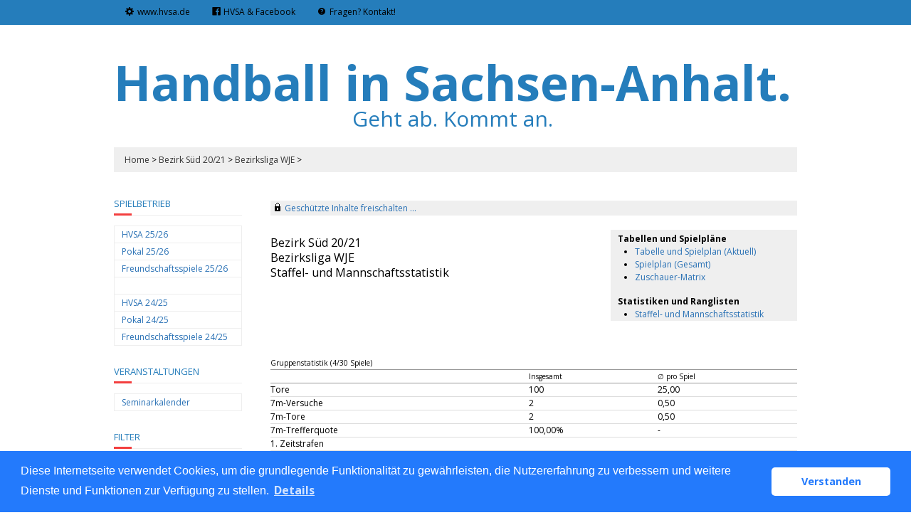

--- FILE ---
content_type: text/html; charset=utf-8
request_url: https://hvsa-handball.liga.nu/cgi-bin/WebObjects/nuLigaHBDE.woa/wa/groupMeetingStatistics?displayType=groupAndTeams&championship=S%C3%BCd+20%2F21&group=263249
body_size: 34731
content:
<!DOCTYPE html PUBLIC "-//W3C//DTD XHTML 1.0 Transitional//EN" "http://www.w3.org/TR/xhtml1/DTD/xhtml1-transitional.dtd">
<html xmlns="http://www.w3.org/1999/xhtml" lang="de">
  <!-- InstanceBegin template="/Templates/Standard.dwt" codeOutsideHTMLIsLocked="false" -->
  <head>
    <meta http-equiv="content-type" content="text/html; charset=utf-8" />
    <meta name="robots" content="all" />
    <meta name="publisher" content="nuLiga" />
    <meta name="author" content="nuLiga" />
    <meta name="nuLigaStatsUrl" content="/nuLigaHBDE/wa/groupMeetingStatistics/view?displayType=groupAndTeams&championship=S%C3%BCd+20%2F21&group=263249" />
<meta name="uLigaStatsRefUrl" />

    <!-- InstanceBeginEditable name="doctitle" -->
    <title>
      nuLiga Handball
       &ndash; 
      Gruppe
    </title>
     <meta name="robots" content="noindex,nofollow"></meta> 
    <!-- InstanceEndEditable -->
    
<link rel="stylesheet" type="text/css" href="/WebObjects/nuLiga.woa/Frameworks/nuLigaWebResources.framework/WebServerResources/css/print.css?nlv=d0b00f0a" media="print" />
    
<link rel="stylesheet" type="text/css" href="/WebObjects/nuLiga.woa/Frameworks/nuLigaWebResources.framework/WebServerResources/css/default.css?nlv=d0b00f0a" media="all" />
    
<link rel="stylesheet" type="text/css" href="/WebObjects/nuLiga.woa/Frameworks/nuLigaWebResources.framework/WebServerResources/css/interface.css?nlv=d0b00f0a" media="screen" />
    <link rel="stylesheet" type="text/css" href="/sources/template.css?nlv=d0b00f0a" media="screen" />

    
<link rel="stylesheet" type="text/css" href="/WebObjects/nuLiga.woa/Frameworks/nuLigaWebResources.framework/WebServerResources/css/club-offers.css?nlv=d0b00f0a" media="all" />
    
<link rel="stylesheet" type="text/css" href="/WebObjects/nuLiga.woa/Frameworks/nuLigaWebResources.framework/WebServerResources/css/referee-observation-questionnaire.css?nlv=d0b00f0a" media="all" />
    
    <script type="text/javascript" src="/WebObjects/nuLiga.woa/Frameworks/nuLigaWebResources.framework/WebServerResources/js/default.js?nlv=d0b00f0a"></script>
    
      <script type="text/javascript" src="/banner/federationLists.ujs?nlv=d0b00f0a"></script>
      <script type="text/javascript" src="/banner/federationFunctions.js?nlv=d0b00f0a"></script>
      
      
      
        <script type="text/javascript" src="https://handball.liga.nu/lists.ujs?nlv=d0b00f0a"></script>
        <script type="text/javascript" src="https://handball.liga.nu/functions.js?nlv=d0b00f0a"></script>
      
    
    <script type="text/javascript">
               <!-- 
      	var tickerposition=0; 
      	var tickerlength=50; 
        var tickermessage='';  
      	function initTerminationMessageTicker() {		 
      		if ( tickermessage != "" ) {	 
      			var i, msg=""; 
      			for ( i=0;i<tickerlength;i++ ) msg += " "; 
      			msg += "+ + + " + tickermessage + " + + +"; 
      			document.getElementById("terminationMessage").innerHTML = msg.substr(tickerposition,tickerlength).replace(/ /g," ") + " "; 
      			if ( tickerposition++ >= msg.length ) tickerposition=0; 
      			setTimeout("initTerminationMessageTicker()",1500/10);		 
      	} 
      }
       //--> 
    </script>
    
    
      <link rel="stylesheet" type="text/css" href="//cdnjs.cloudflare.com/ajax/libs/cookieconsent2/3.1.0/cookieconsent.min.css" />
<script src="//cdnjs.cloudflare.com/ajax/libs/cookieconsent2/3.1.0/cookieconsent.min.js"></script>
<script>
    window.addEventListener("load", function() {
    window.cookieconsent.initialise({
        "cookie": {
            "name": "disclaimer_cookie",
            "expiryDays": 999
        },
        "palette": {
            "popup": {
                "background": "#237afc"
            },
            "button": {
                "background": "#fff",
                "text": "#237afc"
            }
        },
        "theme": "classic",
        "position": "bottom",
        "content": {
            "message": "Diese Internetseite verwendet Cookies, um die grundlegende Funktionalität zu gewährleisten, die Nutzererfahrung zu verbessern und weitere Dienste und Funktionen zur Verfügung zu stellen.",
            "dismiss": "Verstanden",
            "link": "Details",
            "href": 'https://hvsa-handball.liga.nu/cgi-bin/WebObjects/nuLigaHBDE.woa/wa/dataProtection'
        }
    })});
</script>
    
  </head>
  <body>
    
      
        <div id="banner-super"></div>
      
      
        <div id="banner-skyscraper"></div>
      
      <div id="layoutBanner800">
        <script type="text/javascript">
          if (typeof layoutBanner800 === 'function') {
            layoutBanner800();
          }
        </script>
      </div>
      <div id="layoutBanner801">
        <script type="text/javascript">
          if (typeof layoutBanner801 === 'function') {
            layoutBanner801();
          }
        </script>
      </div>
    

    <div id="page">
      
      <div id="header">
        <div id="logo">
        
          
            
              <a href="/"> <img  alt="Home" src="/WebObjects/nuLiga.woa/Frameworks/nuLigaWebResources.framework/WebServerResources/img/spacer.gif?nlv=d0b00f0a" /> </a>
            

          

        </div>
        
          
            
            
            
              
                <script type="text/javascript">fedBanner100();</script>
              
            
          

        

        
        <div id="date"> <!-- TODO: publish a reasonable update date --> </div>
      </div>
      <div id="tabs-external">
        
          
			
			
			<div class="container">
		    <div id="pre-header">
		        <div class="wrap-safari">
		            <div id="pre-header-core" class="main-navigation">
		                <div id="pre-header-links-inner" class="header-links">
		                    <ul id="menu-pre-header" class="menu">
		                        <li id="menu-item-1752" class="menu-item menu-item-type-custom menu-item-object-custom menu-item-1752"><a href="https://www.hvsa.de"><i class="_mi _before dashicons dashicons-admin-generic"></i><span>www.hvsa.de</span></a></li>
		                        <li id="menu-item-1094" class="menu-item menu-item-type-custom menu-item-object-custom menu-item-1094"><a href="https://www.facebook.com/hvsachsenanhalt/"><i class="_mi _before dashicons dashicons-facebook"></i><span>HVSA &amp; Facebook</span></a></li>
		                        <li id="menu-item-1842" class="menu-item menu-item-type-post_type menu-item-object-page menu-item-1842"><a href="https://www.hvsa.de/kontakt/"><i class="_mi _before dashicons dashicons-editor-help"></i><span>Fragen? Kontakt!</span></a></li>
		                    </ul>
		                </div>
		            </div>
		        </div>
		    </div>
		
		</div>
		<div id="extheader">
		    <div class="container">
		            <div id="extlogo">
		                <a rel="home" href="https://www.hvsa.de/"><h1 rel="home" class="site-title" title="Handball-Verband Sachsen-Anhalt e. V.">Handball in Sachsen-Anhalt.</h1><h2 class="site-description">Geht ab. Kommt an.</h2></a>
		            </div>
		    </div>    
		</div>
			
		
		

        

      </div>
      

      <div id="tabs">
        

        

      </div>
      
  <div id="breadcrumb">
    
  <a href="/" target="_top">Home</a>
  &gt; 


    <a href="/cgi-bin/WebObjects/nuLigaHBDE.woa/wa/leaguePage?championship=S%C3%BCd+20%2F21">
      Bezirk Süd 20/21
    </a>
    &gt;
    <a href="/cgi-bin/WebObjects/nuLigaHBDE.woa/wa/groupPage?championship=S%C3%BCd+20%2F21&amp;group=263249">
      Bezirksliga WJE
    </a>
    &gt;
  </div>
  <div id="container">
    <div id="navigation">
      <ul>
  <script type="text/javascript">banner1();</script>
  <li> <strong>Spielbetrieb</strong>
  <ul>
    <li><a href="/cgi-bin/WebObjects/nuLigaHBDE.woa/wa/leaguePage?championship=HVSA 25/26">HVSA 25/26</a></li>
    <li><a href="/cgi-bin/WebObjects/nuLigaHBDE.woa/wa/leaguePage?championship=HVSA Pokal 25/26">Pokal 25/26</a></li>
    <li><a href="/cgi-bin/WebObjects/nuLigaHBDE.woa/wa/leaguePage?championship=HVSA Freundschaft 25/26">Freundschaftsspiele 25/26</a></li>
    <li>&nbsp;</li>
    <li><a href="/cgi-bin/WebObjects/nuLigaHBDE.woa/wa/leaguePage?championship=HVSA 24/25">HVSA 24/25</a></li>
    <li><a href="/cgi-bin/WebObjects/nuLigaHBDE.woa/wa/leaguePage?championship=HVSA Pokal 24/25">Pokal 24/25</a></li>
    <li><a href="/cgi-bin/WebObjects/nuLigaHBDE.woa/wa/leaguePage?championship=HVSA Freundschaft 24/25">Freundschaftsspiele 24/25</a></li>
  </ul>
  <script type="text/javascript">banner2();</script>
  <li><strong>Veranstaltungen</strong>
    <ul>
      <li><a href="/cgi-bin/WebObjects/nuLigaHBDE.woa/wa/courseCalendar?federation=HVSA">Seminarkalender</a></li>
    </ul>
  </li>
  <li><strong>Filter</strong>
    <ul>
      <li><a href="/cgi-bin/WebObjects/nuLigaHBDE.woa/wa/clubSearch?federation=HVSA">Vereine</a></li>
      <li><a href="/cgi-bin/WebObjects/nuLigaHBDE.woa/wa/locationSearch?federation=HVSA">Hallenverzeichnis</a></li>
      <li><a href="/cgi-bin/WebObjects/nuLigaHBDE.woa/wa/championshipArchive?federation=HVSA">Ergebnisarchiv</a></li>
    </ul>
  </li>
</ul>

    </div>
    <div id="content">
      <div id="content-row1">
        
          
  <div id="locker">
    <script type="text/javascript">
      function toggleDisplay(elementId) {
          var control = document.getElementById(elementId);
          if ( control.style.display == "none" ) control.style.display = "block";
          else control.style.display = "none";
       }
    </script>
    
      <form method="post" action="https://hvsa-handball.liga.nu/cgi-bin/WebObjects/nuLigaHBDE.woa/wa/groupMeetingStatistics?displayType=groupAndTeams&championship=S%C3%BCd+20%2F21&group=263249" class="query">
        <fieldset>
          <legend>
            <a href="#" onclick="toggleDisplay('historicalDataForm');">Geschützte Inhalte freischalten ...</a>
          </legend>
          <div id="historicalDataForm" style="display:none">
            <p class="info">
              Der Zugriff auf bestimmte personenbezogene Inhalte ist nuLiga-Nutzern vorbehalten, die über Benutzernamen und Passwort verfügen und sich im Rahmen ihres Zugangs den Datenschutzbestimmungen unterworfen haben. Die Freischaltung erfolgt für einen Zeitraum von 30 Minuten. Falls Sie keinen Zugang haben, nutzen Sie bitte die Möglichkeit der
              
                <a target="_top" href="/cgi-bin/WebObjects/nuLigaHBDE.woa/wa/nuUserIdentification?federation=HVSA">Neuregistrierung</a>.
              
            </p>
            <p>&nbsp;</p>
            <p>
              <label>E-Mail:</label>
              <input type="text" name="username" />
            </p>
            <p>
              <label>Passwort:</label>
              <input type="password" name="password" />
            </p>
            <p class="action"> <input type="submit" value="Login" class="button" /></p>
          </div>
        </fieldset>
      </form>
    
    
  </div>


        
      </div>
      <div id="content-col1">
        <h1>
          Bezirk Süd 20/21
          <br />
          Bezirksliga WJE
          <br />
          
            Staffel- und Mannschaftsstatistik
          
          
          
          
          
          
        </h1>
      </div>
      <div id="content-col2">
        
          


  <div id = "sub-navigation">
    
      
      <h2>Tabellen und Spielpl&auml;ne</h2>
      <ul>
        <li>
          
            <a href="/cgi-bin/WebObjects/nuLigaHBDE.woa/wa/groupPage?championship=S%C3%BCd+20%2F21&amp;group=263249">Tabelle und Spielplan (Aktuell)</a>
          

          

        </li>
        
        <li>
          
            
              <a href="/cgi-bin/WebObjects/nuLigaHBDE.woa/wa/groupPage?displayTyp=vorrunde&amp;displayDetail=meetings&amp;championship=S%C3%BCd+20%2F21&amp;group=263249">Spielplan (Gesamt)</a>
            

            

          

          

        </li>
        
        
          <li>
            <a href="/cgi-bin/WebObjects/nuLigaHBDE.woa/wa/groupAttendances?displayTyp=gesamt&amp;championship=S%C3%BCd+20%2F21&amp;group=263249">Zuschauer-Matrix</a>
          </li>
        
      </ul>
      
      
      
      
    
    
      <h2>Statistiken und Ranglisten</h2>
      <ul>
        
          <li>
            <a href="/cgi-bin/WebObjects/nuLigaHBDE.woa/wa/groupMeetingStatistics?displayType=groupAndTeams&amp;championship=S%C3%BCd+20%2F21&amp;group=263249">Staffel- und Mannschaftsstatistik</a>
          </li>
        
        
      </ul>
    
    
  </div>

        
        
      </div>
      <div style="clear: both;">&nbsp;</div>
      <div id="content-row2">
        
          
            <table class="result-set" cellspacing="0" cellpadding="0" border="0">
              <tr>
                <th colspan="3">
                  Gruppenstatistik (4/30 Spiele)
                </th>
              </tr>
              <tr>
                <th></th>
                <th>Insgesamt</th>
                <th>&empty; pro Spiel</th>
              </tr>
              <tr>
                <td>Tore</td>
                <td>
                  100
                </td>
                <td>
                  25,00
                </td>
              </tr>
              <tr>
                <td>7m-Versuche</td>
                <td>
                  2
                </td>
                <td>
                  0,50
                </td>
              </tr>
              <tr>
                <td>7m-Tore</td>
                <td>
                  2
                </td>
                <td>
                  0,50
                </td>
              </tr>
              <tr>
                <td>7m-Trefferquote</td>
                <td>
                  
                  	100,00%
                  
                </td>
                <td>
                	
                		-
                	
                </td>
              </tr>
              <tr>
                <td>1. Zeitstrafen</td>
                <td>
                  
                </td>
                <td>
                  
                </td>
              </tr>
              <tr>
                <td>2. Zeitstrafen</td>
                <td>
                  
                </td>
                <td>
                  
                </td>
              </tr>
              <tr>
                <td>3. Zeitstrafen</td>
                <td>
                  
                </td>
                <td>
                  
                </td>
              </tr>
              <tr>
                <td>Zeitstrafen gesamt</td>
                <td>
                  
                </td>
                <td>
                  
                </td>
              </tr>
              <tr>
                <td>Gelbe Karten</td>
                <td>
                  2
                </td>
                <td>
                  0,50
                </td>
              </tr>
              <tr>
                <td>Rote Karten</td>
                <td>
                  
                </td>
                <td>
                  
                </td>
              </tr>
              
                <tr>
                  <td>Zuschauer</td>
                  <td>
                    125
                  </td>
                  <td>
                    31,25
                  </td>
                </tr>
              
              <tr>
                <td colspan="3">
                  1 Heimsieg(e)
                  /
                  3 Auswärtssieg(e)
                  /
                  0 Unentschieden
                </td>
              </tr>
            </table>
            
              <div style="float: left; width: 49%; margin-right: 1%;">
                <table class="result-set" cellspacing="0" cellpadding="0" border="0">
                  <tr>
                    <th colspan="3">
                      HC Burgenland (2/12 Spiele)
                    </th>
                  </tr>
                  <tr>
                    <th></th>
                    <th>Insgesamt</th>
                    <th>&empty; pro Spiel</th>
                  </tr>
                  <tr>
                    <td>Tore</td>
                    <td>
                      33
                    </td>
                    <td>
                      16,50
                    </td>
                  </tr>
                  <tr>
                    <td>7m-Versuche</td>
                    <td>
                      0
                    </td>
                    <td>
                      0,00
                    </td>
                  </tr>
                  <tr>
                    <td>7m-Tore</td>
                    <td>
                      0
                    </td>
                    <td>
                      0,00
                    </td>
                  </tr>
                  <tr>
                    <td>7m-Trefferquote</td>
                    <td>
                      
                    </td>
                    <td>
                      
                    </td>
                  </tr>
                  <tr>
                    <td>1. Zeitstrafen</td>
                    <td>
                      
                    </td>
                    <td>
                      
                    </td>
                  </tr>
                  <tr>
                    <td>2. Zeitstrafen</td>
                    <td>
                      
                    </td>
                    <td>
                      
                    </td>
                  </tr>
                  <tr>
                    <td>3. Zeitstrafen</td>
                    <td>
                      
                    </td>
                    <td>
                      
                    </td>
                  </tr>
                  <tr>
                    <td>Zeitstrafen gesamt</td>
                    <td>
                      
                    </td>
                    <td>
                      
                    </td>
                  </tr>
                  <tr>
                    <td>Gelbe Karten</td>
                    <td>
                      
                    </td>
                    <td>
                      
                    </td>
                  </tr>
                  <tr>
                    <td>Rote Karten</td>
                    <td>
                      
                    </td>
                    <td>
                      
                    </td>
                  </tr>
                  
                    <tr>
                      <td>Zuschauer</td>
                      <td>
                        65
                      </td>
                      <td>
                        32,50
                      </td>
                    </tr>
                  
                  <tr>
                    <td colspan="3">
                      0 Heimsieg(e)
                      /
                      1 Auswärtssieg(e)
                      /
                      0 Unentschieden
                    </td>
                  </tr>
                </table>
              </div>
            
              <div style="float: left; width: 49%; margin-left: 1%;">
                <table class="result-set" cellspacing="0" cellpadding="0" border="0">
                  <tr>
                    <th colspan="3">
                      HSV Sangerhausen (1/12 Spiele)
                    </th>
                  </tr>
                  <tr>
                    <th></th>
                    <th>Insgesamt</th>
                    <th>&empty; pro Spiel</th>
                  </tr>
                  <tr>
                    <td>Tore</td>
                    <td>
                      37
                    </td>
                    <td>
                      37,00
                    </td>
                  </tr>
                  <tr>
                    <td>7m-Versuche</td>
                    <td>
                      0
                    </td>
                    <td>
                      0,00
                    </td>
                  </tr>
                  <tr>
                    <td>7m-Tore</td>
                    <td>
                      0
                    </td>
                    <td>
                      0,00
                    </td>
                  </tr>
                  <tr>
                    <td>7m-Trefferquote</td>
                    <td>
                      
                    </td>
                    <td>
                      
                    </td>
                  </tr>
                  <tr>
                    <td>1. Zeitstrafen</td>
                    <td>
                      
                    </td>
                    <td>
                      
                    </td>
                  </tr>
                  <tr>
                    <td>2. Zeitstrafen</td>
                    <td>
                      
                    </td>
                    <td>
                      
                    </td>
                  </tr>
                  <tr>
                    <td>3. Zeitstrafen</td>
                    <td>
                      
                    </td>
                    <td>
                      
                    </td>
                  </tr>
                  <tr>
                    <td>Zeitstrafen gesamt</td>
                    <td>
                      
                    </td>
                    <td>
                      
                    </td>
                  </tr>
                  <tr>
                    <td>Gelbe Karten</td>
                    <td>
                      
                    </td>
                    <td>
                      
                    </td>
                  </tr>
                  <tr>
                    <td>Rote Karten</td>
                    <td>
                      
                    </td>
                    <td>
                      
                    </td>
                  </tr>
                  
                    <tr>
                      <td>Zuschauer</td>
                      <td>
                        20
                      </td>
                      <td>
                        20,00
                      </td>
                    </tr>
                  
                  <tr>
                    <td colspan="3">
                      1 Heimsieg(e)
                      /
                      0 Auswärtssieg(e)
                      /
                      0 Unentschieden
                    </td>
                  </tr>
                </table>
              </div>
            
              <div style="float: left; width: 49%; margin-right: 1%;">
                <table class="result-set" cellspacing="0" cellpadding="0" border="0">
                  <tr>
                    <th colspan="3">
                      SV Friesen Frankleben (2/12 Spiele)
                    </th>
                  </tr>
                  <tr>
                    <th></th>
                    <th>Insgesamt</th>
                    <th>&empty; pro Spiel</th>
                  </tr>
                  <tr>
                    <td>Tore</td>
                    <td>
                      0
                    </td>
                    <td>
                      0,00
                    </td>
                  </tr>
                  <tr>
                    <td>7m-Versuche</td>
                    <td>
                      0
                    </td>
                    <td>
                      0,00
                    </td>
                  </tr>
                  <tr>
                    <td>7m-Tore</td>
                    <td>
                      0
                    </td>
                    <td>
                      0,00
                    </td>
                  </tr>
                  <tr>
                    <td>7m-Trefferquote</td>
                    <td>
                      
                    </td>
                    <td>
                      
                    </td>
                  </tr>
                  <tr>
                    <td>1. Zeitstrafen</td>
                    <td>
                      
                    </td>
                    <td>
                      
                    </td>
                  </tr>
                  <tr>
                    <td>2. Zeitstrafen</td>
                    <td>
                      
                    </td>
                    <td>
                      
                    </td>
                  </tr>
                  <tr>
                    <td>3. Zeitstrafen</td>
                    <td>
                      
                    </td>
                    <td>
                      
                    </td>
                  </tr>
                  <tr>
                    <td>Zeitstrafen gesamt</td>
                    <td>
                      
                    </td>
                    <td>
                      
                    </td>
                  </tr>
                  <tr>
                    <td>Gelbe Karten</td>
                    <td>
                      
                    </td>
                    <td>
                      
                    </td>
                  </tr>
                  <tr>
                    <td>Rote Karten</td>
                    <td>
                      
                    </td>
                    <td>
                      
                    </td>
                  </tr>
                  
                    <tr>
                      <td>Zuschauer</td>
                      <td>
                        60
                      </td>
                      <td>
                        30,00
                      </td>
                    </tr>
                  
                  <tr>
                    <td colspan="3">
                      0 Heimsieg(e)
                      /
                      0 Auswärtssieg(e)
                      /
                      0 Unentschieden
                    </td>
                  </tr>
                </table>
              </div>
            
              <div style="float: left; width: 49%; margin-left: 1%;">
                <table class="result-set" cellspacing="0" cellpadding="0" border="0">
                  <tr>
                    <th colspan="3">
                      SV Union Halle-Neu. (2/12 Spiele)
                    </th>
                  </tr>
                  <tr>
                    <th></th>
                    <th>Insgesamt</th>
                    <th>&empty; pro Spiel</th>
                  </tr>
                  <tr>
                    <td>Tore</td>
                    <td>
                      17
                    </td>
                    <td>
                      8,50
                    </td>
                  </tr>
                  <tr>
                    <td>7m-Versuche</td>
                    <td>
                      0
                    </td>
                    <td>
                      0,00
                    </td>
                  </tr>
                  <tr>
                    <td>7m-Tore</td>
                    <td>
                      0
                    </td>
                    <td>
                      0,00
                    </td>
                  </tr>
                  <tr>
                    <td>7m-Trefferquote</td>
                    <td>
                      
                    </td>
                    <td>
                      
                    </td>
                  </tr>
                  <tr>
                    <td>1. Zeitstrafen</td>
                    <td>
                      
                    </td>
                    <td>
                      
                    </td>
                  </tr>
                  <tr>
                    <td>2. Zeitstrafen</td>
                    <td>
                      
                    </td>
                    <td>
                      
                    </td>
                  </tr>
                  <tr>
                    <td>3. Zeitstrafen</td>
                    <td>
                      
                    </td>
                    <td>
                      
                    </td>
                  </tr>
                  <tr>
                    <td>Zeitstrafen gesamt</td>
                    <td>
                      
                    </td>
                    <td>
                      
                    </td>
                  </tr>
                  <tr>
                    <td>Gelbe Karten</td>
                    <td>
                      1
                    </td>
                    <td>
                      0,50
                    </td>
                  </tr>
                  <tr>
                    <td>Rote Karten</td>
                    <td>
                      
                    </td>
                    <td>
                      
                    </td>
                  </tr>
                  
                    <tr>
                      <td>Zuschauer</td>
                      <td>
                        65
                      </td>
                      <td>
                        32,50
                      </td>
                    </tr>
                  
                  <tr>
                    <td colspan="3">
                      0 Heimsieg(e)
                      /
                      1 Auswärtssieg(e)
                      /
                      0 Unentschieden
                    </td>
                  </tr>
                </table>
              </div>
            
              <div style="float: left; width: 49%; margin-right: 1%;">
                <table class="result-set" cellspacing="0" cellpadding="0" border="0">
                  <tr>
                    <th colspan="3">
                      Weißenfelser HV 91 (1/12 Spiele)
                    </th>
                  </tr>
                  <tr>
                    <th></th>
                    <th>Insgesamt</th>
                    <th>&empty; pro Spiel</th>
                  </tr>
                  <tr>
                    <td>Tore</td>
                    <td>
                      13
                    </td>
                    <td>
                      13,00
                    </td>
                  </tr>
                  <tr>
                    <td>7m-Versuche</td>
                    <td>
                      2
                    </td>
                    <td>
                      2,00
                    </td>
                  </tr>
                  <tr>
                    <td>7m-Tore</td>
                    <td>
                      2
                    </td>
                    <td>
                      2,00
                    </td>
                  </tr>
                  <tr>
                    <td>7m-Trefferquote</td>
                    <td>
                      
                      	100,00%
                      
                    </td>
                    <td>
                      
                      	-
                      
                    </td>
                  </tr>
                  <tr>
                    <td>1. Zeitstrafen</td>
                    <td>
                      
                    </td>
                    <td>
                      
                    </td>
                  </tr>
                  <tr>
                    <td>2. Zeitstrafen</td>
                    <td>
                      
                    </td>
                    <td>
                      
                    </td>
                  </tr>
                  <tr>
                    <td>3. Zeitstrafen</td>
                    <td>
                      
                    </td>
                    <td>
                      
                    </td>
                  </tr>
                  <tr>
                    <td>Zeitstrafen gesamt</td>
                    <td>
                      
                    </td>
                    <td>
                      
                    </td>
                  </tr>
                  <tr>
                    <td>Gelbe Karten</td>
                    <td>
                      1
                    </td>
                    <td>
                      1,00
                    </td>
                  </tr>
                  <tr>
                    <td>Rote Karten</td>
                    <td>
                      
                    </td>
                    <td>
                      
                    </td>
                  </tr>
                  
                    <tr>
                      <td>Zuschauer</td>
                      <td>
                        40
                      </td>
                      <td>
                        40,00
                      </td>
                    </tr>
                  
                  <tr>
                    <td colspan="3">
                      0 Heimsieg(e)
                      /
                      1 Auswärtssieg(e)
                      /
                      0 Unentschieden
                    </td>
                  </tr>
                </table>
              </div>
            
          
        
        
        
        
        
        
      </div>
    </div>
  </div>

      <div id="footer-external">
        
      </div>
      <div id="footer">
      	<div id="footer-left">
    	    
	        
	        	<div id="footer-copyright">Für den Inhalt verantwortlich:&nbsp;Handball-Verband Sachsen-Anhalt e.V. </div>
	        
	        <div id="footer-link">
	        	&copy;&nbsp;1999-2026&nbsp;<a target="_blank" href="http://www.datenautomaten.nu">nu Datenautomaten GmbH - Automatisierte internetgestützte Netzwerklösungen</a>
	        </div>
	        <div id="footer-navigation">
	          <a href="http://hvsa-handball.liga.nu/cgi-bin/WebObjects/nuLigaHBDE.woa/wa/contact?federation=HVSA">Kontakt</a>, 
	          <a href="http://hvsa-handball.liga.nu/cgi-bin/WebObjects/nuLigaHBDE.woa/wa/legalNotice?federation=HVSA">Impressum</a>,
	            <a href="http://hvsa-handball.liga.nu/cgi-bin/WebObjects/nuLigaHBDE.woa/wa/dataProtection?federation=HVSA">Datenschutz</a>
	          
	        </div>
       </div>
      <div id="footer-right">
      	<script type="text/javascript">
	          if (typeof fedBanner104 === 'function') {
	            fedBanner104();
	          }
    	</script>
      </div>
  	</div>
    </div>
    
    <script language="JavaScript" type="text/javascript"><!-- Dynamic client side script from WebObjects

//-->
</script>
  </body>
  <!-- InstanceEnd -->
</html>

--- FILE ---
content_type: text/css
request_url: https://hvsa-handball.liga.nu/sources/template.css?nlv=d0b00f0a
body_size: 1513
content:
/* hvsa 2016 Dez - 1 */

@import url('https://fonts.googleapis.com/css?family=Open+Sans:400,700');
@import url('dashicons.min.css');

@import 'tabs-external.css';

/****************************************/
#page {  }

#header, #tabs, #breadcrumb, #container {
    width: 960px;
    margin: 0 auto; 
}
/****************************************/
#header {
    height: 35px;
    background-color: #257DBB;
    background-image: none;
    background-repeat: no-repeat;
    background-position: 0px 0px;
    width: 960px;
    margin-bottom: 172px;
}
/****************************************/

#logo {
    width: 35px;
    height: 35px;
    float: left;
    background-color:transparent;
    overflow: hidden;
}
#logo img {
    width: 35px;
    height: 35px;
}

#navigation li.banner {
    margin: 0 0 0 0px;
    padding: 5px 0px 5px 15px;
    background-image: none;
}
#skyscraper {
    width: 120px;
    height: 600px;
    float: right;
    margin: 4px 0 0 4px;
    clear: right;
}
#user, #date, #title {
    display: none;
}

#tabs-external { 
    position: absolute; top:0; left: 0; width: 100%; 
    background-color: #257DBB;line-height: 1.4; 
 }
#tabs-external .container { width: 960px; margin:0 auto; }
#tabs-external a { font-weight: 400; }
#tabs-external a:hover { text-decoration: none; }
#tabs-external ul { margin:0; padding:0; } 
#tabs-external li { list-style: none; margin:0; padding:0; }
/****************************************/

#tabs { 
    overflow:hidden; 
    clear: both;
    background-color: #888;
    line-height: 35px;
    margin-bottom: 1px;
    font-size: 12px;
    display:none;
}
#tabs ul {
    list-style-type: none;
    margin: 0px;
    padding: 0px;
}
#tabs li {
    list-style: none;
    padding: 0px 5px 15px 0px;
    float: left;
    margin: 0 5px 0 0;
    border-right: 1px solid #fff;
    color: #ccc;
}
#tabs li:first-child {
    padding: 0px 15px 10px 15px;
}
#tabs a {
    font-weight: normal;
    color: #000000;
}
#tabSelected a {
    color: #FFFFFF;
}
#tabSelected {
    border-left-color: #FFFFFF!important;
}
/****************************************/

#breadcrumb {
    clear: both;
    background-color:#efefef;
    height:35px;
    line-height:35px;
    margin-bottom:0;
    font-size:12px;
    padding:0 15px;
    width: 930px;
}
#breadcrumb a:link {
    color: #333333;
    font-weight: normal;
}
#breadcrumb a:visited {
    color: #666666;
    font-weight: normal;
}
/****************************************/

#container {
    width: 960px;
    clear: both;
}
#navigation {
    width: 180px;
    line-height: 120%;
    color: #000000;
    float:left;
    margin:38px 40px 0 0;
}
#navigation select {
    width: 180px;
}
#navigation a {
    display: block;
    font-weight: normal;
    color:#266FB4;
}
#navigation a:visited { color:#266FB4; }
#navigation a:hover {
    text-decoration:none;
}
#navigation ul {
    padding: 0;
    margin: 0;
    list-style: none;
}
#navigation ul li {
    margin: 0px;
    padding: 0px 0 0 0;
    line-height: 120%;
    font-size:12px; line-height:13px;
    color:#000;
    /*
    background-color:#2774AD;
    */
}

#navigation ul li strong { 
    color: #257DBB;
    position: relative;
    font-size: 13px;
    text-transform: uppercase;
    padding-bottom: 10px;
    margin: 0 0 15px;
    display: block;
    font-weight: 400;
}
#navigation ul li strong::after {
    content: '';
    position: absolute;
    left: 0;
    bottom: 0px;
    width: 25px;
    border-bottom: 3px solid #F33F3F;
}
#navigation ul li strong::before {
    content: '';
    position: absolute;
    bottom: 0px;
    width: 100%;
    border-bottom: 1px solid #EEE;
}

#navigation ul li ul {
    margin-bottom: 30px;
}

#navigation ul li ul li {
    padding:5px 10px;
    border:1px solid #eee;
    margin-top:-1px;
}
#navigation ul li ul li a {
    font-weight: normal;
}
/****************************************/

#sub-navigation {
    padding: 4px 0 0 10px;
    font-size:12px;
    background-color:#efefef;
}
#sub-navigation a {
    font-weight: normal;
}
#sub-navigation ul {} #sub-navigation li {}
/****************************************/

#content {
    width: 740px;
    float:left;
    padding:40px 0 20px 0;
}
#content-col1 {
    float: left;
    width: 476px;
    padding:0;
}
#content-col2 {
    float: right;
    width: 262px;
    padding:0 0px;
}
#content-row1 {
    clear: both;
    padding:0;
}
#content-row2 {
    clear: both;
    padding:0;
}
/****************************************/

#footer {
    background: #222;
    border-top: 1px solid #444;
    padding: 15px 0px;
    clear: both;
    width: 100%;
    min-width: 960px;
}
#footer a {
    font-weight: 400;
    color: #fff;
}
#footer div {
    width: 960px;
    margin: 0 auto; 
    color: #999;
}
/****************************************/

body, td, th, div, ul, ol, dt, input, option, select, textarea, legend, a, h1, h2, h3, h4, h5, h6, p {
    font-family: "Open Sans",Arial, Helvetica, sans-serif;
    color: #000000;
}
body {
    position: relative;
    font-size:12px;
    line-height:18px;

}
textarea {
    font-size: 1em;
}
input {
    font-size: 1em;
}
select {
    font-size: 1em;
}
h1, h2, h3, h4, h5, h6, p {
    padding: 0px 8px 0px 0px;
}
a {
    text-decoration: none;
    font-weight: bold;
}
a:link {
    color: #266FB4
}
a:visited {
    color: #266FB4
}
a:hover {
    color: #266FB4;
    text-decoration: underline
}
a:active {
    color: #FF0000
}

/* Banner */

#banner {
    width: 468px;
    height: 60px;
    margin: 4px 0 0 0;
    position: absolute;
    top: 0px;
    left: 488px;
}
#banner-skyscraper {
    /*160x600*/
    
    position: absolute;
    top: 0;
    left: 1004px;
    z-index: 10;

}
#banner-super {
    /*728x90*/
    
    padding-left: 276px;
    width: 728px;

}

.result-set { background-color:#fff; font-size:12px; }
.result-set td {
    border-bottom: 1px solid #ddd;
}
#locker { background-color: #efefef; margin:0 0 20px 0; }
#locker .query { margin:0; }
#locker .query fieldset { border: 0; }

